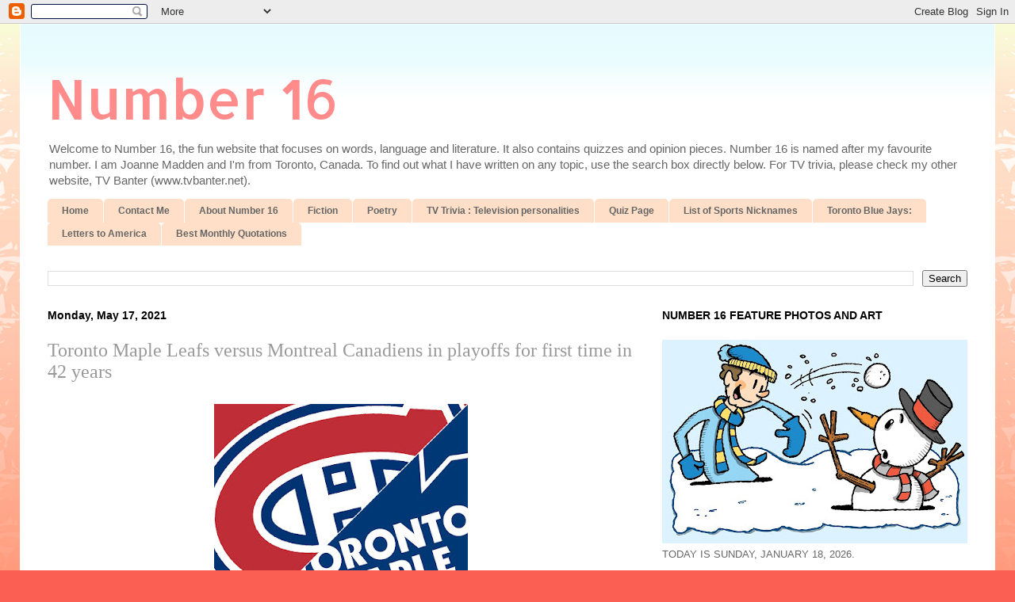

--- FILE ---
content_type: text/html; charset=UTF-8
request_url: https://www.joanne16.com/b/stats?style=BLACK_TRANSPARENT&timeRange=ALL_TIME&token=APq4FmDlwoSYQerLUaTA_0KcmUWqo3f2nTk6LUVG8NxU2tYZW2ZD6_EBxCbcHw9vmnFSQRtoMnH08GhkPSHgNhvHkcq7qJ5hTw
body_size: 41
content:
{"total":5202776,"sparklineOptions":{"backgroundColor":{"fillOpacity":0.1,"fill":"#000000"},"series":[{"areaOpacity":0.3,"color":"#202020"}]},"sparklineData":[[0,24],[1,11],[2,11],[3,9],[4,11],[5,9],[6,13],[7,10],[8,12],[9,18],[10,17],[11,24],[12,16],[13,15],[14,22],[15,25],[16,54],[17,30],[18,18],[19,37],[20,25],[21,16],[22,33],[23,18],[24,42],[25,26],[26,25],[27,100],[28,40],[29,25]],"nextTickMs":66666}

--- FILE ---
content_type: text/html; charset=utf-8
request_url: https://www.google.com/recaptcha/api2/aframe
body_size: 268
content:
<!DOCTYPE HTML><html><head><meta http-equiv="content-type" content="text/html; charset=UTF-8"></head><body><script nonce="P-R4jymBrW8bj7XgweCkFw">/** Anti-fraud and anti-abuse applications only. See google.com/recaptcha */ try{var clients={'sodar':'https://pagead2.googlesyndication.com/pagead/sodar?'};window.addEventListener("message",function(a){try{if(a.source===window.parent){var b=JSON.parse(a.data);var c=clients[b['id']];if(c){var d=document.createElement('img');d.src=c+b['params']+'&rc='+(localStorage.getItem("rc::a")?sessionStorage.getItem("rc::b"):"");window.document.body.appendChild(d);sessionStorage.setItem("rc::e",parseInt(sessionStorage.getItem("rc::e")||0)+1);localStorage.setItem("rc::h",'1768799889505');}}}catch(b){}});window.parent.postMessage("_grecaptcha_ready", "*");}catch(b){}</script></body></html>